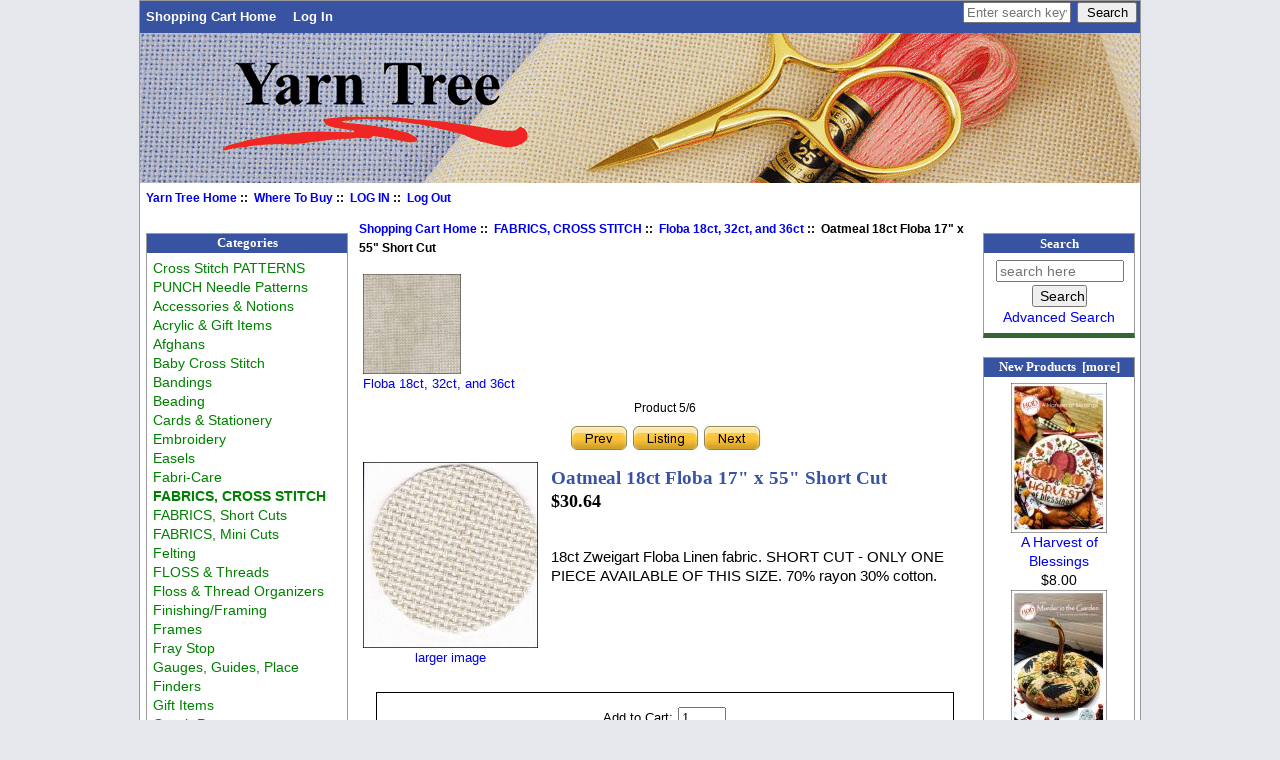

--- FILE ---
content_type: text/html; charset=utf-8
request_url: https://www.yarntree.com/cross-stitch/index.php?main_page=product_info&cPath=85_377&products_id=18120
body_size: 6947
content:
<!DOCTYPE html PUBLIC "-//W3C//DTD XHTML 1.0 Transitional//EN" "http://www.w3.org/TR/xhtml1/DTD/xhtml1-transitional.dtd">
<html xmlns="http://www.w3.org/1999/xhtml" dir="ltr" lang="en">
<head>
<meta charset="utf-8"/>
<link rel="dns-prefetch" href="https://cdnjs.cloudflare.com">
<link rel="dns-prefetch" href="https://code.jquery.com">
<title>Oatmeal 18ct Floba 17 x 55 Short Cut [9999.6561] - $30.64 : Yarn Tree, Your X-Stitch Source</title>
<meta name="keywords" content="Oatmeal 18ct Floba 17 x 55 Short Cut [9999.6561] Cards & Stationery Cross Stitch PATTERNS FABRICS, CROSS STITCH FLOSS & Threads Totes & Thread Organizers Paperweights and Coasters Acrylic & Gift Items Afghans Baby Cross Stitch Magnifiers SCISSORS & Tweezers SCROLL Rods, Stands, Bars NEEDLES for Needlework Hoops and Q-Snaps Beading Store Display & Supplies Needle Accessories Accessories & Notions QUILTING & Sewing Items Stitcher's Lotion Journals Graph Paper Fabri-Care Needlework Finisher Vinyl Weave Prefinished Extras High Lighters Gauges, Guides, Place Finders Magnet Boards/Chart Holders Towels and Kitchen Items Frames Plastic Bags Q-SNAP Frames Knit and Crochet Embroidery Laying Tools Needlepoint Supplies Gift Items Mugs, Printed T Shirts Stretcher Bars Bandings Lotion for Stitchers Fray Stop Wood Ornaments Finishing/Framing Ornaments Floss & Thread Organizers Thread Conditioners Lighting Treasure Boxes Zipper Bags PUNCH Needle Patterns Walnut Shells FABRICS, Short Cuts Felting Punch Needle Music Boxes Tacky Bill ViviLux Lights/Magnifiers Mesh Zipper Bags Easels FABRICS, Mini Cuts Special Items cross stitch, needlework wholesale, needlework distributor, needlework"/>
<meta name="description" content="Yarn Tree Oatmeal 18ct Floba 17 x 55 Short Cut [9999.6561] - 18ct Zweigart Floba Linen fabric. SHORT CUT - ONLY ONE PIECE AVAILABLE OF THIS SIZE. 70% rayon 30% cotton. "/>
<meta http-equiv="imagetoolbar" content="no"/>
<meta name="author" content="Yarn Tree"/>
<meta name="generator" content="shopping cart program by Zen Cart&reg;, https://www.zen-cart.com eCommerce"/>

<meta name="viewport" content="width=device-width, initial-scale=1, user-scalable=yes"/>


<base href="https://www.yarntree.com/cross-stitch/"/>
<link rel="canonical" href="https://www.yarntree.com/cross-stitch/index.php?main_page=product_info&amp;products_id=18120"/>
<link rel="stylesheet" href="includes/templates/yarntree3/css/style_imagehover.css">
<link rel="stylesheet" href="includes/templates/yarntree3/css/stylesheet.css">
<link rel="stylesheet" href="includes/templates/yarntree3/css/stylesheet_css_buttons.css">
<link rel="stylesheet" media="print" href="includes/templates/yarntree3/css/print_stylesheet.css">
<script src="https://code.jquery.com/jquery-3.7.1.min.js" integrity="sha256-/JqT3SQfawRcv/BIHPThkBvs0OEvtFFmqPF/lYI/Cxo=" crossorigin="anonymous"></script>
<script>window.jQuery || document.write(unescape('%3Cscript src="includes/templates/yarntree3/jscript/jquery.min.js"%3E%3C/script%3E'));</script>

<script src="includes/templates/yarntree3/jscript/jscript_imagehover.js"></script>
<script src="includes/modules/pages/product_info/jscript_textarea_counter.js"></script>
<script>
if (typeof zcJS == "undefined" || !zcJS) {
  window.zcJS = { name: 'zcJS', version: '0.1.0.0' };
}

zcJS.ajax = function (options) {
  options.url = options.url.replace("&amp;", unescape("&amp;"));
  var deferred = jQuery.Deferred(function (d) {
      var securityToken = '11a63c69a1401d6854ac0327613a9ebb';
      var defaults = {
          cache: false,
          type: 'POST',
          traditional: true,
          dataType: 'json',
          timeout: 5000,
          data: jQuery.extend(true,{
            securityToken: securityToken
        }, options.data)
      },
      settings = jQuery.extend(true, {}, defaults, options);
      if (typeof(console.log) == 'function') {
          console.log( settings );
      }

      d.done(settings.success);
      d.fail(settings.error);
      d.done(settings.complete);
      var jqXHRSettings = jQuery.extend(true, {}, settings, {
          success: function (response, textStatus, jqXHR) {
            d.resolve(response, textStatus, jqXHR);
          },
          error: function (jqXHR, textStatus, errorThrown) {
              if (window.console) {
                if (typeof(console.log) == 'function') {
                  console.log(jqXHR);
                }
              }
              d.reject(jqXHR, textStatus, errorThrown);
          },
          complete: d.resolve
      });
      jQuery.ajax(jqXHRSettings);
   }).fail(function(jqXHR, textStatus, errorThrown) {
   var response = jqXHR.getResponseHeader('status');
   var responseHtml = jqXHR.responseText;
   var contentType = jqXHR.getResponseHeader("content-type");
   switch (response)
     {
       case '403 Forbidden':
         var jsonResponse = JSON.parse(jqXHR.responseText);
         var errorType = jsonResponse.errorType;
         switch (errorType)
         {
           case 'ADMIN_BLOCK_WARNING':
           break;
           case 'AUTH_ERROR':
           break;
           case 'SECURITY_TOKEN':
           break;

           default:
             alert('An Internal Error of type '+errorType+' was received while processing an ajax call. The action you requested could not be completed.');
         }
       break;
       default:
        if (jqXHR.status === 200) {
            if (contentType.toLowerCase().indexOf("text/html") >= 0) {
                document.open();
                document.write(responseHtml);
                document.close();
            }
         }
     }
   });

  var promise = deferred.promise();
  return promise;
};
zcJS.timer = function (options) {
  var defaults = {
    interval: 10000,
    startEvent: null,
    intervalEvent: null,
    stopEvent: null

},
  settings = jQuery.extend(true, {}, defaults, options);

  var enabled = new Boolean(false);
  var timerId = 0;
  var mySelf;
  this.Start = function()
  {
      this.enabled = new Boolean(true);

      mySelf = this;
      mySelf.settings = settings;
      if (mySelf.enabled)
      {
          mySelf.timerId = setInterval(
          function()
          {
              if (mySelf.settings.intervalEvent)
              {
                mySelf.settings.intervalEvent(mySelf);
              }
          }, mySelf.settings.interval);
          if (mySelf.settings.startEvent)
          {
            mySelf.settings.startEvent(mySelf);
          }
      }
  };
  this.Stop = function()
  {
    mySelf.enabled = new Boolean(false);
    clearInterval(mySelf.timerId);
    if (mySelf.settings.stopEvent)
    {
      mySelf.settings.stopEvent(mySelf);
    }
  };
};

</script>

<script>
jQuery(document).ready(function() {
    jQuery('form.sidebox-select-form select:required').each(function() {
        var theOptions = '';
        var optGroup = false;
        var isSelected = '';
        jQuery('option', this).each(function() {
            if (jQuery(this).val() == '') {
                optGroup = true;
                theOptions += '<optgroup label="'+jQuery(this).text()+'">';
            } else {
                isSelected = '';
                if (jQuery(this).is(':selected')) {
                    isSelected = ' selected="selected"';
                }
                theOptions += '<option value="'+jQuery(this).val()+'"'+isSelected+'>'+jQuery(this).text()+'</option>';
            }
        });
        if (optGroup === true) {
            theOptions += '</optgroup>';
        }
        jQuery(this).empty().append(theOptions);
        jQuery('optgroup', this).css({'font-style':'normal'});
        if (jQuery('select option:selected', this).length > 0) {
            jQuery(this).siblings('input[type="submit"], button[type="submit"]').attr('disabled', false).css('cursor', 'pointer');
        } else {
            jQuery(this).siblings('input[type="submit"], button[type="submit"]').attr('disabled', true).css('cursor', 'not-allowed');
        }
        jQuery(this).on('change', function() {
            jQuery(this).siblings('input[type="submit"], button[type="submit"]').attr('disabled', false).css('cursor', 'pointer');
        });
    });
});
</script>
<script>
function popupWindow(url) {
  window.open(url,'popupWindow','toolbar=no,location=no,directories=no,status=no,menubar=no,scrollbars=no,resizable=yes,copyhistory=no,width=100,height=100,screenX=150,screenY=150,top=150,left=150')
}
function popupWindowPrice(url) {
  window.open(url,'popupWindow','toolbar=no,location=no,directories=no,status=no,menubar=no,scrollbars=yes,resizable=yes,copyhistory=no,width=600,height=400,screenX=150,screenY=150,top=150,left=150')
}
</script>

<style>
    #card-button {
        height: 0px
    }

        #google-pay-button {
        height: 0px
    }

        #apple-pay-button {
        height: 0px
    }

    </style>
</head>

<body id="productinfoBody" class="tpl_yarntree3">

<div id="mainWrapper">


<!--bof-header logo and navigation display-->

<div id="headerWrapper">
<!--bof-navigation display-->
<div id="navMainWrapper">
<div id="navMain">
    <ul class="back">
    <li><a href="https://www.yarntree.com/cross-stitch/">Shopping Cart Home</a></li>
    <li><a href="https://www.yarntree.com/cross-stitch/index.php?main_page=login">Log In</a></li>

</ul>
</div>
<div id="navMainSearch">
  <form name="quick_find_header" action="https://www.yarntree.com/cross-stitch/index.php?main_page=search_result" method="get"><input type="hidden" name="main_page" value="search_result"><input type="hidden" name="search_in_description" value="1"><input type="text" name="keyword" size="6" maxlength="30" style="width: 100px" placeholder="Enter search keywords here" aria-label="Enter search keywords here" >&nbsp;<input type="submit" value="Search" style="width: 60px"></form></div>
<br class="clearBoth">
</div>
<!--eof-navigation display-->

<!--bof-branding display-->
<div id="logoWrapper">
    <div id="logo"><a href="https://www.yarntree.com/cross-stitch/"><img src="includes/templates/yarntree3/images/logo.gif" title="Yarn Tree. Your Source For Cross Stitch" alt="(image for) Yarn Tree. Your Source For Cross Stitch" width="1000" height="150"></a></div>
</div>
<br class="clearBoth">
<!--eof-branding display-->

<!--eof-header logo and navigation display-->

<!--bof-optional categories tabs navigation display-->

<!--eof-optional categories tabs navigation display-->

<!--bof-header ezpage links-->
<div id="navEZPagesTop">
  <a href="http://www.yarntree.com">Yarn Tree Home</a>&nbsp;::&nbsp;
  <a href="http://yarntree.com/010store.htm">Where To Buy</a>&nbsp;::&nbsp;
  <a href="https://www.yarntree.com/cross-stitch/index.php?main_page=login">LOG IN</a>&nbsp;::&nbsp;
  <a href="https://www.yarntree.com/cross-stitch/index.php?main_page=logoff">Log Out</a>
</div>
<!--eof-header ezpage links-->
</div>

<table width="100%" border="0" cellspacing="0" cellpadding="0" id="contentMainWrapper">
  <tr>

 <td id="navColumnOne" class="columnLeft" style="width: 150px">
<div id="navColumnOneWrapper" style="width: 200px"><!--// bof: categories //-->
<div class="leftBoxContainer" id="categories" style="width: 200px">
<h3 class="leftBoxHeading" id="categoriesHeading">Categories</h3>
<div id="categoriesContent" class="sideBoxContent">
<a class="category-top" href="https://www.yarntree.com/cross-stitch/index.php?main_page=index&amp;cPath=83">Cross Stitch PATTERNS</a><br>
<a class="category-top" href="https://www.yarntree.com/cross-stitch/index.php?main_page=index&amp;cPath=1853">PUNCH Needle Patterns</a><br>
<a class="category-top" href="https://www.yarntree.com/cross-stitch/index.php?main_page=index&amp;cPath=258">Accessories & Notions</a><br>
<a class="category-top" href="https://www.yarntree.com/cross-stitch/index.php?main_page=index&amp;cPath=138">Acrylic & Gift Items</a><br>
<a class="category-top" href="https://www.yarntree.com/cross-stitch/index.php?main_page=index&amp;cPath=141">Afghans</a><br>
<a class="category-top" href="https://www.yarntree.com/cross-stitch/index.php?main_page=index&amp;cPath=142">Baby Cross Stitch</a><br>
<a class="category-top" href="https://www.yarntree.com/cross-stitch/index.php?main_page=index&amp;cPath=1463">Bandings</a><br>
<a class="category-top" href="https://www.yarntree.com/cross-stitch/index.php?main_page=index&amp;cPath=206">Beading</a><br>
<a class="category-top" href="https://www.yarntree.com/cross-stitch/index.php?main_page=index&amp;cPath=82">Cards & Stationery</a><br>
<a class="category-top" href="https://www.yarntree.com/cross-stitch/index.php?main_page=index&amp;cPath=793">Embroidery</a><br>
<a class="category-top" href="https://www.yarntree.com/cross-stitch/index.php?main_page=index&amp;cPath=2605">Easels</a><br>
<a class="category-top" href="https://www.yarntree.com/cross-stitch/index.php?main_page=index&amp;cPath=356">Fabri-Care</a><br>
<a class="category-top" href="https://www.yarntree.com/cross-stitch/index.php?main_page=index&amp;cPath=85"><span class="category-subs-parent">FABRICS, CROSS STITCH</span></a><br>
<a class="category-top" href="https://www.yarntree.com/cross-stitch/index.php?main_page=index&amp;cPath=2317">FABRICS, Short Cuts</a><br>
<a class="category-top" href="https://www.yarntree.com/cross-stitch/index.php?main_page=index&amp;cPath=2662">FABRICS, Mini Cuts</a><br>
<a class="category-top" href="https://www.yarntree.com/cross-stitch/index.php?main_page=index&amp;cPath=2390">Felting</a><br>
<a class="category-top" href="https://www.yarntree.com/cross-stitch/index.php?main_page=index&amp;cPath=117">FLOSS & Threads</a><br>
<a class="category-top" href="https://www.yarntree.com/cross-stitch/index.php?main_page=index&amp;cPath=1615">Floss & Thread Organizers</a><br>
<a class="category-top" href="https://www.yarntree.com/cross-stitch/index.php?main_page=index&amp;cPath=1550">Finishing/Framing</a><br>
<a class="category-top" href="https://www.yarntree.com/cross-stitch/index.php?main_page=index&amp;cPath=673">Frames</a><br>
<a class="category-top" href="https://www.yarntree.com/cross-stitch/index.php?main_page=index&amp;cPath=1522">Fray Stop</a><br>
<a class="category-top" href="https://www.yarntree.com/cross-stitch/index.php?main_page=index&amp;cPath=475">Gauges, Guides, Place Finders</a><br>
<a class="category-top" href="https://www.yarntree.com/cross-stitch/index.php?main_page=index&amp;cPath=1311">Gift Items</a><br>
<a class="category-top" href="https://www.yarntree.com/cross-stitch/index.php?main_page=index&amp;cPath=351">Graph Paper</a><br>
<a class="category-top" href="https://www.yarntree.com/cross-stitch/index.php?main_page=index&amp;cPath=472">High Lighters</a><br>
<a class="category-top" href="https://www.yarntree.com/cross-stitch/index.php?main_page=index&amp;cPath=201">Hoops and Q-Snaps</a><br>
<a class="category-top" href="https://www.yarntree.com/cross-stitch/index.php?main_page=index&amp;cPath=344">Journals</a><br>
<a class="category-top" href="https://www.yarntree.com/cross-stitch/index.php?main_page=index&amp;cPath=774">Knit and Crochet</a><br>
<a class="category-top" href="https://www.yarntree.com/cross-stitch/index.php?main_page=index&amp;cPath=811">Laying Tools</a><br>
<a class="category-top" href="https://www.yarntree.com/cross-stitch/index.php?main_page=index&amp;cPath=1830">Lighting</a><br>
<a class="category-top" href="https://www.yarntree.com/cross-stitch/index.php?main_page=index&amp;cPath=1518">Lotion for Stitchers</a><br>
<a class="category-top" href="https://www.yarntree.com/cross-stitch/index.php?main_page=index&amp;cPath=481">Magnet Boards/Chart Holders</a><br>
<a class="category-top" href="https://www.yarntree.com/cross-stitch/index.php?main_page=index&amp;cPath=145">Magnifiers</a><br>
<a class="category-top" href="https://www.yarntree.com/cross-stitch/index.php?main_page=index&amp;cPath=2587">Mesh Zipper Bags</a><br>
<a class="category-top" href="https://www.yarntree.com/cross-stitch/index.php?main_page=index&amp;cPath=1390">Mugs, Printed</a><br>
<a class="category-top" href="https://www.yarntree.com/cross-stitch/index.php?main_page=index&amp;cPath=2406">Music Boxes</a><br>
<a class="category-top" href="https://www.yarntree.com/cross-stitch/index.php?main_page=index&amp;cPath=820">Needlepoint Supplies</a><br>
<a class="category-top" href="https://www.yarntree.com/cross-stitch/index.php?main_page=index&amp;cPath=200">NEEDLES for Needlework</a><br>
<a class="category-top" href="https://www.yarntree.com/cross-stitch/index.php?main_page=index&amp;cPath=257">Needle Accessories</a><br>
<a class="category-top" href="https://www.yarntree.com/cross-stitch/index.php?main_page=index&amp;cPath=424">Needlework Finisher</a><br>
<a class="category-top" href="https://www.yarntree.com/cross-stitch/index.php?main_page=index&amp;cPath=1569">Ornaments</a><br>
<a class="category-top" href="https://www.yarntree.com/cross-stitch/index.php?main_page=index&amp;cPath=132">Paperweights and Coasters</a><br>
<a class="category-top" href="https://www.yarntree.com/cross-stitch/index.php?main_page=index&amp;cPath=680">Plastic Bags</a><br>
<a class="category-top" href="https://www.yarntree.com/cross-stitch/index.php?main_page=index&amp;cPath=451">Prefinished Extras</a><br>
<a class="category-top" href="https://www.yarntree.com/cross-stitch/index.php?main_page=index&amp;cPath=2399">Punch Needle</a><br>
<a class="category-top" href="https://www.yarntree.com/cross-stitch/index.php?main_page=index&amp;cPath=697">Q-SNAP Frames</a><br>
<a class="category-top" href="https://www.yarntree.com/cross-stitch/index.php?main_page=index&amp;cPath=273">QUILTING & Sewing Items</a><br>
<a class="category-top" href="https://www.yarntree.com/cross-stitch/index.php?main_page=index&amp;cPath=147">SCISSORS & Tweezers</a><br>
<a class="category-top" href="https://www.yarntree.com/cross-stitch/index.php?main_page=index&amp;cPath=154">SCROLL Rods, Stands, Bars</a><br>
<a class="category-top" href="https://www.yarntree.com/cross-stitch/index.php?main_page=index&amp;cPath=297">Stitcher's Lotion</a><br>
<a class="category-top" href="https://www.yarntree.com/cross-stitch/index.php?main_page=index&amp;cPath=208">Store Display & Supplies</a><br>
<a class="category-top" href="https://www.yarntree.com/cross-stitch/index.php?main_page=index&amp;cPath=1452">Stretcher Bars</a><br>
<a class="category-top" href="https://www.yarntree.com/cross-stitch/index.php?main_page=index&amp;cPath=1393">T Shirts</a><br>
<a class="category-top" href="https://www.yarntree.com/cross-stitch/index.php?main_page=index&amp;cPath=2409">Tacky Bill</a><br>
<a class="category-top" href="https://www.yarntree.com/cross-stitch/index.php?main_page=index&amp;cPath=1829">Thread Conditioners</a><br>
<a class="category-top" href="https://www.yarntree.com/cross-stitch/index.php?main_page=index&amp;cPath=125">Totes & Thread Organizers</a><br>
<a class="category-top" href="https://www.yarntree.com/cross-stitch/index.php?main_page=index&amp;cPath=587">Towels and Kitchen Items</a><br>
<a class="category-top" href="https://www.yarntree.com/cross-stitch/index.php?main_page=index&amp;cPath=1831">Treasure Boxes</a><br>
<a class="category-top" href="https://www.yarntree.com/cross-stitch/index.php?main_page=index&amp;cPath=439">Vinyl Weave</a><br>
<a class="category-top" href="https://www.yarntree.com/cross-stitch/index.php?main_page=index&amp;cPath=2519">ViviLux Lights/Magnifiers</a><br>
<a class="category-top" href="https://www.yarntree.com/cross-stitch/index.php?main_page=index&amp;cPath=1883">Walnut Shells</a><br>
<a class="category-top" href="https://www.yarntree.com/cross-stitch/index.php?main_page=index&amp;cPath=1549">Wood Ornaments</a><br>
<a class="category-top" href="https://www.yarntree.com/cross-stitch/index.php?main_page=index&amp;cPath=1838">Zipper Bags</a><br>
<a class="category-top" href="https://www.yarntree.com/cross-stitch/index.php?main_page=index&amp;cPath=2663">Special Items</a><br>
<hr id="catBoxDivider">
<a class="category-links" href="https://www.yarntree.com/cross-stitch/index.php?main_page=products_new">New Products ...</a><br>
<a class="category-links" href="https://www.yarntree.com/cross-stitch/index.php?main_page=products_all">All Products ...</a>
</div></div>
<!--// eof: categories //-->

</div>
</td>
    <td valign="top">
<!-- bof  breadcrumb -->
    <div id="navBreadCrumb">  <a href="https://www.yarntree.com/cross-stitch/">Shopping Cart Home</a>&nbsp;::&nbsp;
  <a href="https://www.yarntree.com/cross-stitch/index.php?main_page=index&amp;cPath=85">FABRICS, CROSS STITCH</a>&nbsp;::&nbsp;
  <a href="https://www.yarntree.com/cross-stitch/index.php?main_page=index&amp;cPath=85_377">Floba 18ct, 32ct, and 36ct</a>&nbsp;::&nbsp;
Oatmeal 18ct Floba 17" x 55" Short Cut
</div>
<!-- eof breadcrumb -->


<!-- bof upload alerts -->
<!-- eof upload alerts -->

<div class="centerColumn" id="productGeneral">

<!--bof Form start-->
<form name="cart_quantity" action="https://www.yarntree.com/cross-stitch/index.php?main_page=product_info&amp;cPath=85_377&amp;products_id=18120&amp;action=add_product" method="post" enctype="multipart/form-data" id="addToCartForm"><input type="hidden" name="securityToken" value="11a63c69a1401d6854ac0327613a9ebb">
<!--eof Form start-->


<!--bof Category Icon -->

<div id="categoryIcon" class="categoryIcon alignLeft"><a href="https://www.yarntree.com/cross-stitch/index.php?main_page=index&amp;cPath=85_377"><img src="bmz_cache/d/d01bc18c5706bad79a4e52c85395985f.image.98x100.jpg" title="Floba 18ct, 32ct, and 36ct" alt="(image for) Floba 18ct, 32ct, and 36ct" width="98" height="100"><br>Floba 18ct, 32ct, and 36ct</a></div>
<!--eof Category Icon -->

<!--bof Prev/Next top position -->
<div class="navNextPrevWrapper centeredContent">
<p class="navNextPrevCounter">Product 5/6</p>
<div class="navNextPrevList"><a href="https://www.yarntree.com/cross-stitch/index.php?main_page=product_info&amp;cPath=85_377&amp;products_id=18122"><img src="includes/templates/yarntree3/buttons/english/button_prev.gif" title="Previous" alt="(image for) Previous" width="58" height="28"></a></div>

<div class="navNextPrevList"><a href="https://www.yarntree.com/cross-stitch/index.php?main_page=index&amp;cPath=85_377"><img src="includes/templates/yarntree3/buttons/english/button_return_to_product_list.gif" title="Return to the Product List" alt="(image for) Return to the Product List" width="67" height="28"></a></div>

<div class="navNextPrevList"><a href="https://www.yarntree.com/cross-stitch/index.php?main_page=product_info&amp;cPath=85_377&amp;products_id=18127"><img src="includes/templates/yarntree3/buttons/english/button_next.gif" title="Next" alt="(image for) Next" width="58" height="28"></a></div>
</div><!--eof Prev/Next top position-->

<!--bof Main Product Image -->
<div id="productMainImage" class="centeredContent back">
<script type="text/javascript">
document.write('<a href="javascript:popupWindow(\'https://www.yarntree.com/cross-stitch/index.php?main_page=popup_image&amp;pID=18120\')"><img src="bmz_cache/7/78a9219044a3907a16cb2bd03b254558.image.175x186.jpg" title="Oatmeal 18ct Floba 17\&quot; x 55\&quot; Short Cut" alt="(image for) Oatmeal 18ct Floba 17\&quot; x 55\&quot; Short Cut" width="175" height="186"><br /><span class="imgLink">larger image</span></a>');
</script>
<noscript>
<a href="https://www.yarntree.com/cross-stitch/index.php?main_page=popup_image&amp;pID=18120" target="_blank"><img src="bmz_cache/7/78a9219044a3907a16cb2bd03b254558.image.175x186.jpg" title="Oatmeal 18ct Floba 17&quot; x 55&quot; Short Cut" alt="(image for) Oatmeal 18ct Floba 17&quot; x 55&quot; Short Cut" width="175" height="186"><br /><span class="imgLink">larger image</span></a></noscript>
</div><!--eof Main Product Image-->

<!--bof red NEW! if new item -->
<!--eof red NEW! if new item -->

<!--bof Product Name-->
    <h1 id="productName" class="productGeneral">Oatmeal 18ct Floba 17" x 55" Short Cut</h1>
<!--eof Product Name-->

<!--bof Product Price block -->
    <h2 id="productPrices" class="productGeneral">
<span class="productBasePrice">$30.64</span>    </h2>
<!--eof Product Price block -->

<!--bof free ship icon  -->
<!--eof free ship icon  -->

 <!--bof Product description -->
    <div id="productDescription" class="productGeneral biggerText">
        <p>18ct Zweigart Floba Linen fabric. SHORT CUT - ONLY ONE PIECE AVAILABLE OF THIS SIZE. 70% rayon 30% cotton.</p>    </div>
<!--eof Product description -->
    <br class="clearBoth">

<!--bof Add to Cart Box -->
    <div id="cartAdd">
        Add to Cart: <input type="text" name="cart_quantity" value="1" maxlength="6" size="4" aria-label="Enter quantity to add to cart"><br><br><input type="hidden" name="products_id" value="18120"><input type="image" src="includes/templates/yarntree3/buttons/english/button_in_cart.gif" alt="Add to Cart" title="Add to Cart">    </div>
<!--eof Add to Cart Box-->

<!--bof Product details list  -->
<ul id="productDetailsList" class="floatingBox back">
    <li>Model: 9999.6561</li>
    <li>Shipping Weight: 1 lbs</li>
    
    <li>Manufactured by: Zweigart Germany</li>
</ul>
<br class="clearBoth">
<!--eof Product details list -->

<!--bof Attributes Module -->
<!--eof Attributes Module -->

<!--bof Quantity Discounts table -->
<!--eof Quantity Discounts table -->
<!--bof Additional Product Images -->
<!--eof Additional Product Images -->

<!--bof Prev/Next bottom position -->
<!--eof Prev/Next bottom position -->

<!--bof Reviews button and count-->
<!--eof Reviews button and count -->

<!--bof Product date added/available-->
<!--eof Product date added/available -->

<!--bof Product URL -->
<!--eof Product URL -->

<!--bof also purchased products module-->

<!--eof also purchased products module-->

<!--bof Form close-->
</form><!--bof Form close-->
</div>

    </td>

<td id="navColumnTwo" class="columnRight" style="width: 150px">
<div id="navColumnTwoWrapper" style="width: 150px"><!--// bof: search //-->
<div class="rightBoxContainer" id="search" style="width: 150px">
<h3 class="rightBoxHeading" id="searchHeading"><label>Search</label></h3>
<div id="searchContent" class="sideBoxContent centeredContent"><form name="quick_find" action="https://www.yarntree.com/cross-stitch/index.php?main_page=search_result" method="get"><input type="hidden" name="main_page" value="search_result"><input type="hidden" name="search_in_description" value="1"><input type="text" name="keyword" size="18" maxlength="100" style="width: 120px" placeholder="search here"  aria-label="search here"><br><input type="submit" value="Search" style="width: 55px"><br><a href="https://www.yarntree.com/cross-stitch/index.php?main_page=search">Advanced Search</a></form></div></div>
<!--// eof: search //-->

<!--// bof: whatsnew //-->
<div class="rightBoxContainer" id="whatsnew" style="width: 150px">
<h3 class="rightBoxHeading" id="whatsnewHeading"><a href="https://www.yarntree.com/cross-stitch/index.php?main_page=products_new">New Products&nbsp;&nbsp;[more]</a></h3>
<div class="sideBoxContent centeredContent">
  <div class="sideBoxContentItem"><a href="https://www.yarntree.com/cross-stitch/index.php?main_page=product_info&amp;cPath=83_1013_907&amp;products_id=27750"><img src="bmz_cache/0/09a13ddcd0c70c5cfea42fd675c5e840.image.96x150.jpg" title="A Harvest of Blessings" alt="(image for) A Harvest of Blessings" width="96" height="150"><br>A Harvest of Blessings</a><div><span class="productBasePrice">$8.00</span></div></div>
  <div class="sideBoxContentItem"><a href="https://www.yarntree.com/cross-stitch/index.php?main_page=product_info&amp;cPath=83_1013_907&amp;products_id=27751"><img src="bmz_cache/9/94f799cfbfd2a20bd121d41a7e5a02b0.image.96x150.jpg" title="Murder in the Garden" alt="(image for) Murder in the Garden" width="96" height="150"><br>Murder in the Garden</a><div><span class="productBasePrice">$12.00</span></div></div>
  <div class="sideBoxContentItem"><a href="https://www.yarntree.com/cross-stitch/index.php?main_page=product_info&amp;cPath=83_1013_907&amp;products_id=27752"><img src="bmz_cache/d/d28cbf3d4358b7a1e6f7abe2c69d89b5.image.97x150.jpg" title="Buy the Scissors" alt="(image for) Buy the Scissors" width="97" height="150"><br>Buy the Scissors</a><div><span class="productBasePrice">$12.00</span></div></div>
  <div class="sideBoxContentItem"><a href="https://www.yarntree.com/cross-stitch/index.php?main_page=product_info&amp;cPath=83_2381_2382&amp;products_id=27749"><img src="bmz_cache/c/c642328125d9107fe19d2c887926036f.image.100x132.jpg" title="Agnes Harwood - 1880" alt="(image for) Agnes Harwood - 1880" width="100" height="132"><br>Agnes Harwood - 1880</a><div><span class="productBasePrice">$16.00</span></div></div>
  <div class="sideBoxContentItem"><a href="https://www.yarntree.com/cross-stitch/index.php?main_page=product_info&amp;cPath=83_2381_2382&amp;products_id=27748"><img src="bmz_cache/9/903c53a00a8db6f88b45489f0ae25b8a.image.100x132.jpg" title="Wilding Hill Manor" alt="(image for) Wilding Hill Manor" width="100" height="132"><br>Wilding Hill Manor</a><div><span class="productBasePrice">$14.00</span></div></div></div>
</div>
<!--// eof: whatsnew //-->

<!--// bof: information //-->
<div class="rightBoxContainer" id="information" style="width: 150px">
<h3 class="rightBoxHeading" id="informationHeading">Information</h3>
<div id="informationContent" class="sideBoxContent">
<ul style="margin: 0; padding: 0; list-style-type: none;">
<li><a href="https://www.yarntree.com/cross-stitch/index.php?main_page=about_us">About Us</a></li>
<li><a href="https://www.yarntree.com/cross-stitch/index.php?main_page=brands">Shop by Brand</a></li>
<li><a href="https://www.yarntree.com/cross-stitch/index.php?main_page=shippinginfo">Shipping &amp; Returns</a></li>
<li><a href="https://www.yarntree.com/cross-stitch/index.php?main_page=conditions">Conditions of Use</a></li>
<li><a href="https://www.yarntree.com/cross-stitch/index.php?main_page=accessibility">Accessibility</a></li>
<li><a href="https://www.yarntree.com/cross-stitch/index.php?main_page=contact_us">Contact Us</a></li>
<li><a href="https://www.yarntree.com/cross-stitch/index.php?main_page=order_status">Order Status</a></li>
<li><a href="https://www.yarntree.com/cross-stitch/index.php?main_page=site_map">Site Map</a></li>
</ul>
</div></div>
<!--// eof: information //-->

</div>
</td>
  </tr>
</table>

<!--bof-navigation display -->
<div id="navSuppWrapper">
    <div id="navSupp">
        <ul>
            <li><a href="https://www.yarntree.com/cross-stitch/">Shopping Cart Home</a></li>
            <li>&nbsp;::&nbsp;
  <a href="https://www.yarntree.com/cross-stitch/index.php?main_page=account">My Account</a>
&nbsp;::&nbsp;
  <a href="http://www.yarntree.com">Yarn Tree Home</a>
&nbsp;::&nbsp;
  <a href="https://www.yarntree.com/cross-stitch/index.php?main_page=site_map">Site Map</a>
&nbsp;::&nbsp;
  <a href="http://yarntree.com/010store.htm">Where To Buy</a>
&nbsp;::&nbsp;
  <a href="https://www.yarntree.com/cross-stitch/index.php?main_page=login">LOG IN</a>
&nbsp;::&nbsp;
  <a href="https://www.yarntree.com/cross-stitch/index.php?main_page=logoff">Log Out</a>
</li>
        </ul>
    </div>
</div>
<!--eof-navigation display -->
<!--bof-ip address display -->
<!--eof-ip address display -->

<!--bof-banner #5 display -->
<!--eof-banner #5 display -->

<!--bof- site copyright display -->
<div id="siteinfoLegal" class="legalCopyright">Copyright &copy; 2025 <a href="https://www.yarntree.com/cross-stitch/index.php?main_page=index">Yarn Tree</a>.</div>
<!--eof- site copyright display -->


</div>
<!--bof- banner #6 display -->
<!--eof- banner #6 display -->

</body>
</html>
